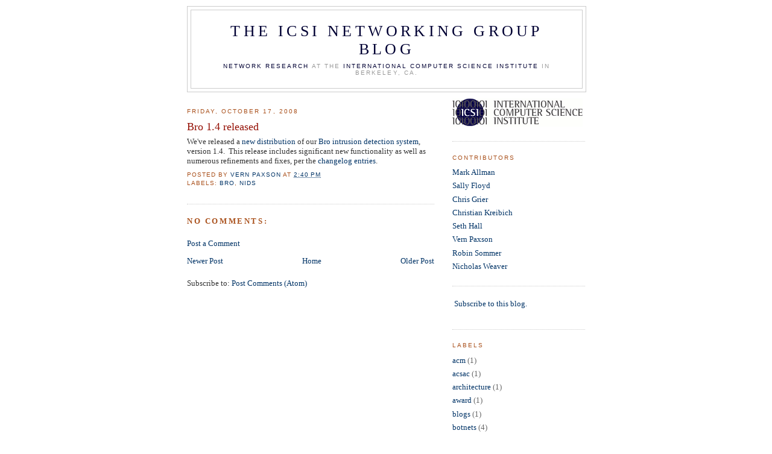

--- FILE ---
content_type: text/css
request_url: http://www.icir.org/robin/templates/blogstyle.css
body_size: 235
content:
table.colortable  { font-family: lucida, helvetica, sans-serif; margin-left: auto; margin-right: auto; border-collapse: collapse; border-width: 1pt; border-style: none; background-color: #DDFFDD; } 
.colortable th    { padding: 0.4ex; border-bottom-style: solid; border-width: 1pt; }
.colortable td    { padding: 0.4ex; vertical-align: top }

pre.code { border-style: dashed; padding: 0.8ex; border-width: 1pt; background-color: #DDFFDD;; } 
